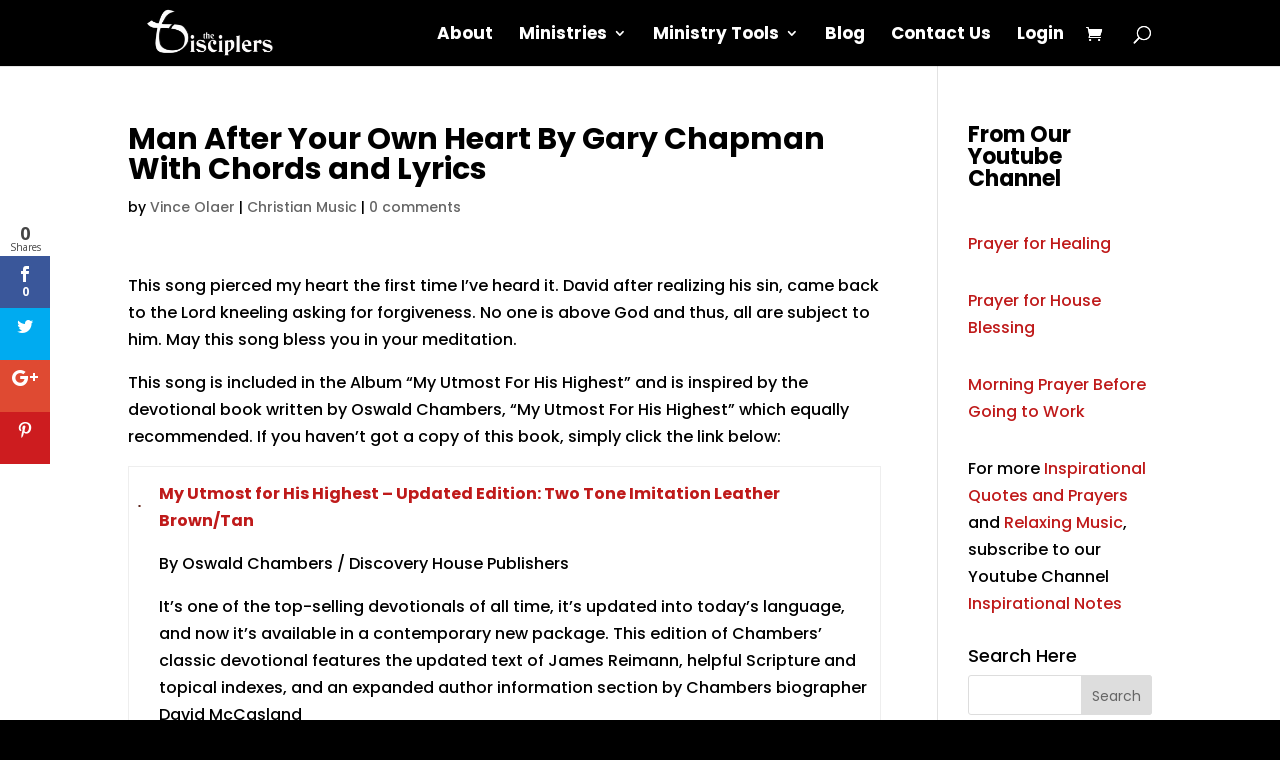

--- FILE ---
content_type: text/html; charset=utf-8
request_url: https://www.google.com/recaptcha/api2/aframe
body_size: 268
content:
<!DOCTYPE HTML><html><head><meta http-equiv="content-type" content="text/html; charset=UTF-8"></head><body><script nonce="YNyDEtE2HAewfBuPDNKPjA">/** Anti-fraud and anti-abuse applications only. See google.com/recaptcha */ try{var clients={'sodar':'https://pagead2.googlesyndication.com/pagead/sodar?'};window.addEventListener("message",function(a){try{if(a.source===window.parent){var b=JSON.parse(a.data);var c=clients[b['id']];if(c){var d=document.createElement('img');d.src=c+b['params']+'&rc='+(localStorage.getItem("rc::a")?sessionStorage.getItem("rc::b"):"");window.document.body.appendChild(d);sessionStorage.setItem("rc::e",parseInt(sessionStorage.getItem("rc::e")||0)+1);localStorage.setItem("rc::h",'1769368315895');}}}catch(b){}});window.parent.postMessage("_grecaptcha_ready", "*");}catch(b){}</script></body></html>

--- FILE ---
content_type: text/css
request_url: https://thedisciplers.com/wp-content/themes/Divi-Child/style.css?ver=4.27.4
body_size: 209
content:
/*
 Theme Name:     The Disciplers Divi Child
 Theme URI:      https://thedisciplers.com
 Description:    Divi Child Theme customised by Wordpress Medics
 Author:         Wordpress Medics
 Author URI:     https://www.wordpressmedics.com
 Template:       Divi
 Version:        1.0.0
*/
 
 
/* =Theme customization starts here
------------------------------------------------------- */